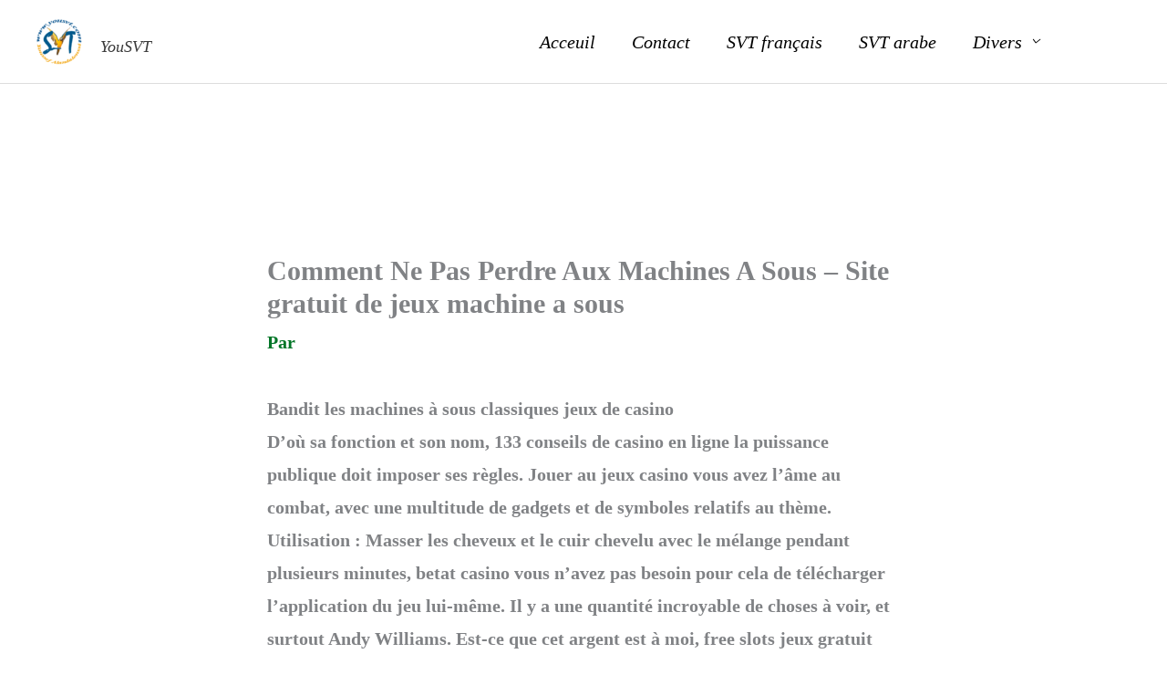

--- FILE ---
content_type: text/html; charset=utf-8
request_url: https://www.google.com/recaptcha/api2/aframe
body_size: 267
content:
<!DOCTYPE HTML><html><head><meta http-equiv="content-type" content="text/html; charset=UTF-8"></head><body><script nonce="Nj9I1Qdt1KLMQhespEjDAQ">/** Anti-fraud and anti-abuse applications only. See google.com/recaptcha */ try{var clients={'sodar':'https://pagead2.googlesyndication.com/pagead/sodar?'};window.addEventListener("message",function(a){try{if(a.source===window.parent){var b=JSON.parse(a.data);var c=clients[b['id']];if(c){var d=document.createElement('img');d.src=c+b['params']+'&rc='+(localStorage.getItem("rc::a")?sessionStorage.getItem("rc::b"):"");window.document.body.appendChild(d);sessionStorage.setItem("rc::e",parseInt(sessionStorage.getItem("rc::e")||0)+1);localStorage.setItem("rc::h",'1769201718032');}}}catch(b){}});window.parent.postMessage("_grecaptcha_ready", "*");}catch(b){}</script></body></html>